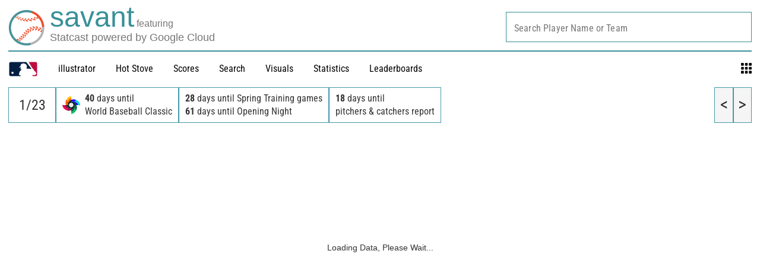

--- FILE ---
content_type: application/x-javascript;charset=utf-8
request_url: https://ans.mlb.com/id?d_visid_ver=2.1.0&d_fieldgroup=A&mcorgid=A65F776A5245B01B0A490D44%40AdobeOrg&mid=06604563829746345987545150325150121234&ts=1769211362922
body_size: -45
content:
{"mid":"06604563829746345987545150325150121234"}